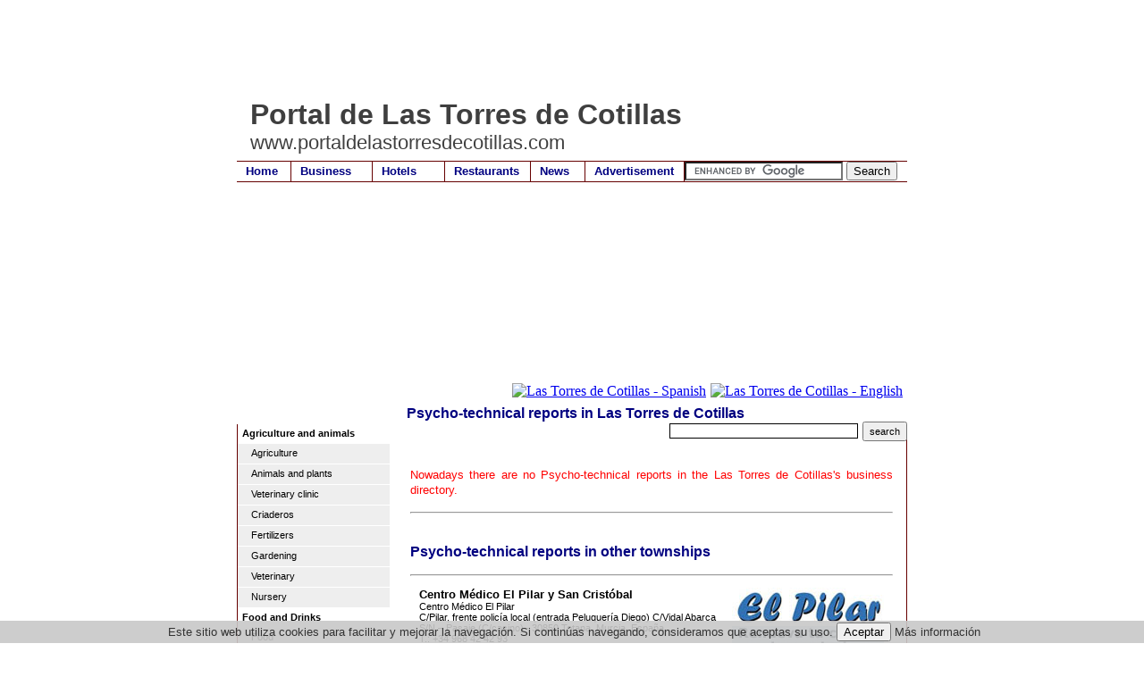

--- FILE ---
content_type: text/html
request_url: https://www.portaldelastorresdecotillas.com/business.asp?id=30000308
body_size: 38469
content:
<!DOCTYPE html PUBLIC "-//W3C//DTD XHTML 1.0 Transitional//EN" "https://www.w3.org/TR/xhtml1/DTD/xhtml1-transitional.dtd">
<html xmlns="https://www.w3.org/1999/xhtml" lang="en">

<head>
<meta http-equiv="Page-Exit" content="BlendTrans(Duration=0.4)" />

<META NAME="Description" CONTENT="Las Torres de Cotillas�s business directory - Psycho-technical reports in Las Torres de Cotillas (Murcia - Spain)">
<META NAME="Keywords" CONTENT="Las Torres de Cotillas,murcia,">
<meta name="title" content="Trades and business Las Torres de Cotillas - Psycho-technical reports in Las Torres de Cotillas Murcia">
<meta name="DC.Title" content="Trades and business Las Torres de Cotillas - Psycho-technical reports in Las Torres de Cotillas Murcia">
<meta http-equiv="title" content="Trades and business Las Torres de Cotillas - Psycho-technical reports in Las Torres de Cotillas Murcia">
<meta http-equiv="keywords" content="Las Torres de Cotillas,murcia,">
<meta http-equiv="description" content="Las Torres de Cotillas�s business directory - Psycho-technical reports in Las Torres de Cotillas (Murcia - Spain)">
<meta http-equiv="DC.Description" content="Las Torres de Cotillas�s business directory - Psycho-technical reports in Las Torres de Cotillas (Murcia - Spain)">
<meta name="author" content="portaldelastorresdecotillas.com">
<meta name="DC.Creator" content="Alamo Networks S.L.">
<link REV="made" href="mailto:info@portaldelastorresdecotillas.com">
<meta name="VW96.objecttype" content="Homepage">
<meta name="distribution" content="global">
<meta name="resource-type" content="document">
<meta name="robots" content="all">

<title>PSYCHO-TECHNICAL REPORTS LAS TORRES DE COTILLAS - portaldelastorresdecotillas.com</title>
<link rel="stylesheet" title="estilo" type="text/css" href="css.css"></link>
<style type="text/css">
<!--
#cabecera{
	background: url("img/fondo.jpg") 0px 0px no-repeat;
}
-->
</style>
</head>
<body>
<div id="contenedor"> 
  <div id="area"> 
  <script type="text/javascript"><!--
google_ad_client = "ca-pub-4413343417980043";
/* portalde_com_top */
google_ad_slot = "1776119769";
google_ad_width = 728;
google_ad_height = 90;
//-->
</script>
<script type="text/javascript"
src="https://pagead2.googlesyndication.com/pagead/show_ads.js">
</script>
  
    <div id="cabecera"> 
      <div id="trans"> 
        <h1 id="opaco">Portal de Las Torres de Cotillas</h1>
        <h2 id="opaco">www.portaldelastorresdecotillas.com</h2>
      </div>
      <div id="menu"> 
        <ul>
  <li><a href="/" style="border-right: 1px solid #600; width: 50px;" title="Las Torres de Cotillas" >Home</a></li>
  <li><a href="business.asp"  style="border-right: 1px solid #600;width: 80px;" title="Las Torres de Cotillas�s business directory" >Business</a></li>
  <li><a href="hotels.asp"  style="border-right: 1px solid #600;width: 70px;" title="Hotels and lodgings in Las Torres de Cotillas" >Hotels</a></li>
  <li><a href="restaurants.asp"  style="border-right: 1px solid #600;width: 85px;" title="Restaurants in Las Torres de Cotillas" >Restaurants</a></li>
  <li><a href="news.asp"  style="border-right: 1px solid #600; width: 50px;" title="Las Torres de Cotillas news" >News</a></li>
  <li><a href="mailto:publicidad@portaldemurcia.com"  style="border-right: 1px solid #600; width: 100px;" title="Advertise on portaldelastorresdecotillas.com" >Advertisement</a></li>
  
  <li style="width: 425px;"><form action="https://www.portaldemurcia.com/search.asp" id="cse-search-box">
  <div>
    <input type="hidden" name="cx" value="partner-pub-4413343417980043:4310783768" />
    <input type="hidden" name="cof" value="FORID:10" />
    <input type="hidden" name="ie" value="UTF-8" />
    <input type="text" name="q" size="20" />
    <input type="submit" name="sa" value="Search" />
  </div>
</form>
<script type="text/javascript" src="https://www.google.com/coop/cse/brand?form=cse-search-box&amp;lang=en"></script></li>

</ul>
      </div>
      <div id="curva"> 
	<div id="bandera">
	
<a href="https://www.portaldelastorresdecotillas.es/" target=_top><img src="/img/sp.gif" align="top" style="border:0px; padding-right:5px;" alt="Las Torres de Cotillas - Spanish" width="20" height="15"></a><a href="https://www.portaldelastorresdecotillas.com/" target=_top><img src="/img/en.gif" style="border:0px; padding-right:5px;" alt="Las Torres de Cotillas - English" width="20" height="15"></a>	
</div>

        <h3 id="titulo">Psycho-technical reports in Las Torres de Cotillas </h3>
        <div style="text-align:right;">
        	<form action="business.asp" method="post" style="border:0px;margin:0px;padding:0px"><input type="text" size="25" name="texto" style="padding:0px 0px 0px 0px; margin:1px 5px 1px 1px; border:1px solid #000;"><input type="submit" value="search" style="height:22px; font-size: 0.7em;"><input type="hidden" name="id" value="00000"></form> &nbsp; 
        </div>
      </div>
    </div>
    <div id="borde"> 
      <div id="izquierda"> 
        <ul>
<li style="padding: 3px 0px 3px 0px; border-bottom:1px solid #FFF; width:170px"><b style="padding: 0px 0px 0px 5px;">Agriculture and animals</b></li>
<li><a href="business.asp?id=30000189"><span style="padding: 0px 0px 0px 15px;">Agriculture</span></a></li>
<li><a href="business.asp?id=3000062"><span style="padding: 0px 0px 0px 15px;">Animals&nbsp;and&nbsp;plants</span></a></li>
<li><a href="business.asp?id=30000302"><span style="padding: 0px 0px 0px 15px;">Veterinary&nbsp;clinic</span></a></li>
<li><a href="business.asp?id=30000272"><span style="padding: 0px 0px 0px 15px;">Criaderos</span></a></li>
<li><a href="business.asp?id=30000165"><span style="padding: 0px 0px 0px 15px;">Fertilizers</span></a></li>
<li><a href="business.asp?id=3000097"><span style="padding: 0px 0px 0px 15px;">Gardening</span></a></li>
<li><a href="business.asp?id=3000024"><span style="padding: 0px 0px 0px 15px;">Veterinary</span></a></li>
<li><a href="business.asp?id=30000177"><span style="padding: 0px 0px 0px 15px;">Nursery</span></a></li>
<li style="padding: 3px 0px 3px 0px; border-bottom:1px solid #FFF; width:170px"><b style="padding: 0px 0px 0px 5px;">Food and Drinks</b></li>
<li><a href="business.asp?id=300003"><span style="padding: 0px 0px 0px 15px;">Food</span></a></li>
<li><a href="business.asp?id=30000277"><span style="padding: 0px 0px 0px 15px;">Organic&nbsp;food</span></a></li>
<li><a href="business.asp?id=3000018"><span style="padding: 0px 0px 0px 15px;">Wine&nbsp;cellars</span></a></li>
<li><a href="business.asp?id=30000163"><span style="padding: 0px 0px 0px 15px;">Catering</span></a></li>
<li><a href="business.asp?id=3000027"><span style="padding: 0px 0px 0px 15px;">Cake&nbsp;shops</span></a></li>
<li><a href="business.asp?id=30000119"><span style="padding: 0px 0px 0px 15px;">Sausages</span></a></li>
<li><a href="business.asp?id=3000045"><span style="padding: 0px 0px 0px 15px;">Greengrocers</span></a></li>
<li><a href="business.asp?id=30000202"><span style="padding: 0px 0px 0px 15px;">Ice&nbsp;creams</span></a></li>
<li><a href="business.asp?id=30000193"><span style="padding: 0px 0px 0px 15px;">Eggs</span></a></li>
<li><a href="business.asp?id=3000068"><span style="padding: 0px 0px 0px 15px;">Bakeries</span></a></li>
<li><a href="business.asp?id=30000218"><span style="padding: 0px 0px 0px 15px;">Cake&nbsp;shops</span></a></li>
<li><a href="business.asp?id=30000138"><span style="padding: 0px 0px 0px 15px;">Roast&nbsp;chickens</span></a></li>
<li><a href="business.asp?id=3000082"><span style="padding: 0px 0px 0px 15px;">Supermarkets</span></a></li>
<li style="padding: 3px 0px 3px 0px; border-bottom:1px solid #FFF; width:170px"><b style="padding: 0px 0px 0px 5px;">Lodging / Accommodation</b></li>
<li><a href="business.asp?id=3000048"><span style="padding: 0px 0px 0px 15px;">Accommodation</span></a></li>
<li><a href="business.asp?id=30000261"><span style="padding: 0px 0px 0px 15px;">Country&nbsp;houses</span></a></li>
<li><a href="business.asp?id=30000213"><span style="padding: 0px 0px 0px 15px;">Hotels&nbsp;and&nbsp;lodgings</span></a></li>
<li style="padding: 3px 0px 3px 0px; border-bottom:1px solid #FFF; width:170px"><b style="padding: 0px 0px 0px 5px;">Arts</b></li>
<li><a href="business.asp?id=30000194"><span style="padding: 0px 0px 0px 15px;">Dance&nbsp;academies</span></a></li>
<li><a href="business.asp?id=3000096"><span style="padding: 0px 0px 0px 15px;">Pottery</span></a></li>
<li><a href="business.asp?id=30000111"><span style="padding: 0px 0px 0px 15px;">Craftsmanship</span></a></li>
<li><a href="business.asp?id=30000176"><span style="padding: 0px 0px 0px 15px;">Musical&nbsp;instruments</span></a></li>
<li style="padding: 3px 0px 3px 0px; border-bottom:1px solid #FFF; width:170px"><b style="padding: 0px 0px 0px 5px;">Gifts</b></li>
<li><a href="business.asp?id=30000173"><span style="padding: 0px 0px 0px 15px;">Religious&nbsp;goods</span></a></li>
<li><a href="business.asp?id=3000016"><span style="padding: 0px 0px 0px 15px;">Bazaars</span></a></li>
<li><a href="business.asp?id=3000071"><span style="padding: 0px 0px 0px 15px;">Perfumery</span></a></li>
<li><a href="business.asp?id=3000010"><span style="padding: 0px 0px 0px 15px;">Gifts</span></a></li>
<li style="padding: 3px 0px 3px 0px; border-bottom:1px solid #FFF; width:170px"><b style="padding: 0px 0px 0px 5px;">Trade</b></li>
<li><a href="business.asp?id=3000034"><span style="padding: 0px 0px 0px 15px;">Cleaning&nbsp;materials</span></a></li>
<li><a href="business.asp?id=3000042"><span style="padding: 0px 0px 0px 15px;">Florists</span></a></li>
<li><a href="business.asp?id=3000044"><span style="padding: 0px 0px 0px 15px;">Photography</span></a></li>
<li><a href="business.asp?id=3000053"><span style="padding: 0px 0px 0px 15px;">Jewellers</span></a></li>
<li><a href="business.asp?id=30000215"><span style="padding: 0px 0px 0px 15px;">Office&nbsp;materials</span></a></li>
<li><a href="business.asp?id=3000078"><span style="padding: 0px 0px 0px 15px;">Clockmakers</span></a></li>
<li style="padding: 3px 0px 3px 0px; border-bottom:1px solid #FFF; width:170px"><b style="padding: 0px 0px 0px 5px;">Construction</b></li>
<li><a href="business.asp?id=30000204"><span style="padding: 0px 0px 0px 15px;">Insulation</span></a></li>
<li><a href="business.asp?id=300004"><span style="padding: 0px 0px 0px 15px;">Arids</span></a></li>
<li><a href="business.asp?id=300005"><span style="padding: 0px 0px 0px 15px;">Architects</span></a></li>
<li><a href="business.asp?id=3000014"><span style="padding: 0px 0px 0px 15px;">Tiles&nbsp;and&nbsp;terraces</span></a></li>
<li><a href="business.asp?id=3000022"><span style="padding: 0px 0px 0px 15px;">Woodwork</span></a></li>
<li><a href="business.asp?id=3000028"><span style="padding: 0px 0px 0px 15px;">Construction</span></a></li>
<li><a href="business.asp?id=30000297"><span style="padding: 0px 0px 0px 15px;">Reservoir&nbsp;construction</span></a></li>
<li><a href="business.asp?id=30000210"><span style="padding: 0px 0px 0px 15px;">Glassware</span></a></li>
<li><a href="business.asp?id=30000162"><span style="padding: 0px 0px 0px 15px;">Structures</span></a></li>
<li><a href="business.asp?id=3000098"><span style="padding: 0px 0px 0px 15px;">Excavators</span></a></li>
<li><a href="business.asp?id=30000260"><span style="padding: 0px 0px 0px 15px;">Fronts</span></a></li>
<li><a href="business.asp?id=30000155"><span style="padding: 0px 0px 0px 15px;">Marbles</span></a></li>
<li><a href="business.asp?id=30000180"><span style="padding: 0px 0px 0px 15px;">Construction&nbsp;material</span></a></li>
<li><a href="business.asp?id=30000187"><span style="padding: 0px 0px 0px 15px;">Metallics</span></a></li>
<li><a href="business.asp?id=30000252"><span style="padding: 0px 0px 0px 15px;">Assembling&nbsp;of&nbsp;pipes</span></a></li>
<li><a href="business.asp?id=30000298"><span style="padding: 0px 0px 0px 15px;">Movements&nbsp;of&nbsp;lands</span></a></li>
<li><a href="business.asp?id=30000164"><span style="padding: 0px 0px 0px 15px;">Pallets</span></a></li>
<li><a href="business.asp?id=30000188"><span style="padding: 0px 0px 0px 15px;">Infantile&nbsp;pavements</span></a></li>
<li><a href="business.asp?id=30000137"><span style="padding: 0px 0px 0px 15px;">Swimming&nbsp;pools</span></a></li>
<li><a href="business.asp?id=30000253"><span style="padding: 0px 0px 0px 15px;">Vpo</span></a></li>
<li style="padding: 3px 0px 3px 0px; border-bottom:1px solid #FFF; width:170px"><b style="padding: 0px 0px 0px 5px;">Shredding</b></li>
<li><a href="business.asp?id=30000266"><span style="padding: 0px 0px 0px 15px;">Shredding</span></a></li>
<li style="padding: 3px 0px 3px 0px; border-bottom:1px solid #FFF; width:170px"><b style="padding: 0px 0px 0px 5px;">Industry</b></li>
<li><a href="business.asp?id=30000321"><span style="padding: 0px 0px 0px 15px;">Batteries</span></a></li>
<li><a href="business.asp?id=30000195"><span style="padding: 0px 0px 0px 15px;">Solar&nbsp;energy</span></a></li>
<li><a href="business.asp?id=3000038"><span style="padding: 0px 0px 0px 15px;">Factories</span></a></li>
<li><a href="business.asp?id=30000175"><span style="padding: 0px 0px 0px 15px;">Industries</span></a></li>
<li><a href="business.asp?id=30000184"><span style="padding: 0px 0px 0px 15px;">Wood</span></a></li>
<li><a href="business.asp?id=30000216"><span style="padding: 0px 0px 0px 15px;">Solar&nbsp;units</span></a></li>
<li style="padding: 3px 0px 3px 0px; border-bottom:1px solid #FFF; width:170px"><b style="padding: 0px 0px 0px 5px;">Estate agents</b></li>
<li><a href="business.asp?id=3000051"><span style="padding: 0px 0px 0px 15px;">Estate&nbsp;agencies&nbsp;/&nbsp;real&nbsp;estates</span></a></li>
<li><a href="business.asp?id=30000220"><span style="padding: 0px 0px 0px 15px;">Promoters</span></a></li>
<li style="padding: 3px 0px 3px 0px; border-bottom:1px solid #FFF; width:170px"><b style="padding: 0px 0px 0px 5px;">Fashion and design</b></li>
<li><a href="business.asp?id=30000192"><span style="padding: 0px 0px 0px 15px;">Bags</span></a></li>
<li><a href="business.asp?id=30000207"><span style="padding: 0px 0px 0px 15px;">Embroidery&nbsp;and&nbsp;serigraphy</span></a></li>
<li><a href="business.asp?id=3000026"><span style="padding: 0px 0px 0px 15px;">Boutiques</span></a></li>
<li><a href="business.asp?id=3000020"><span style="padding: 0px 0px 0px 15px;">Footwear</span></a></li>
<li><a href="business.asp?id=30000182"><span style="padding: 0px 0px 0px 15px;">T-shirts</span></a></li>
<li><a href="business.asp?id=30000259"><span style="padding: 0px 0px 0px 15px;">Complements</span></a></li>
<li><a href="business.asp?id=3000030"><span style="padding: 0px 0px 0px 15px;">Curtains</span></a></li>
<li><a href="business.asp?id=30000198"><span style="padding: 0px 0px 0px 15px;">Lingerie&nbsp;shop</span></a></li>
<li><a href="business.asp?id=30000254"><span style="padding: 0px 0px 0px 15px;">Fashion</span></a></li>
<li><a href="business.asp?id=30000258"><span style="padding: 0px 0px 0px 15px;">Pants</span></a></li>
<li><a href="business.asp?id=30000197"><span style="padding: 0px 0px 0px 15px;">Clothes</span></a></li>
<li><a href="business.asp?id=30000269"><span style="padding: 0px 0px 0px 15px;">Sports&nbsp;clothing</span></a></li>
<li><a href="business.asp?id=30000255"><span style="padding: 0px 0px 0px 15px;">Costumes</span></a></li>
<li><a href="business.asp?id=30000256"><span style="padding: 0px 0px 0px 15px;">Bridal&nbsp;dresses</span></a></li>
<li><a href="business.asp?id=30000268"><span style="padding: 0px 0px 0px 15px;">School&nbsp;uniforms</span></a></li>
<li><a href="business.asp?id=30000257"><span style="padding: 0px 0px 0px 15px;">Clothes</span></a></li>
<li><a href="business.asp?id=3000092"><span style="padding: 0px 0px 0px 15px;">Shoe&nbsp;shops</span></a></li>
<li style="padding: 3px 0px 3px 0px; border-bottom:1px solid #FFF; width:170px"><b style="padding: 0px 0px 0px 5px;">Furniture and home</b></li>
<li><a href="business.asp?id=30000301"><span style="padding: 0px 0px 0px 15px;">Chimneys</span></a></li>
<li><a href="business.asp?id=30000209"><span style="padding: 0px 0px 0px 15px;">Air&nbsp;conditioning</span></a></li>
<li><a href="business.asp?id=30000172"><span style="padding: 0px 0px 0px 15px;">Kitchens</span></a></li>
<li><a href="business.asp?id=30000199"><span style="padding: 0px 0px 0px 15px;">Mattresses</span></a></li>
<li><a href="business.asp?id=30000161"><span style="padding: 0px 0px 0px 15px;">Decoration</span></a></li>
<li><a href="business.asp?id=30000117"><span style="padding: 0px 0px 0px 15px;">Electricity</span></a></li>
<li><a href="business.asp?id=3000035"><span style="padding: 0px 0px 0px 15px;">Electrical&nbsp;appliances</span></a></li>
<li><a href="business.asp?id=3000040"><span style="padding: 0px 0px 0px 15px;">Hardware&nbsp;shops</span></a></li>
<li><a href="business.asp?id=30000153"><span style="padding: 0px 0px 0px 15px;">Plumbing</span></a></li>
<li><a href="business.asp?id=30000214"><span style="padding: 0px 0px 0px 15px;">Lighting</span></a></li>
<li><a href="business.asp?id=30000310"><span style="padding: 0px 0px 0px 15px;">Interior&nbsp;design</span></a></li>
<li><a href="business.asp?id=30000151"><span style="padding: 0px 0px 0px 15px;">Cleaning</span></a></li>
<li><a href="business.asp?id=3000061"><span style="padding: 0px 0px 0px 15px;">Furniture</span></a></li>
<li><a href="business.asp?id=30000136"><span style="padding: 0px 0px 0px 15px;">Painters</span></a></li>
<li><a href="business.asp?id=30000100"><span style="padding: 0px 0px 0px 15px;">Paint</span></a></li>
<li><a href="business.asp?id=30000183"><span style="padding: 0px 0px 0px 15px;">Doors</span></a></li>
<li><a href="business.asp?id=30000185"><span style="padding: 0px 0px 0px 15px;">Refurbishments</span></a></li>
<li><a href="business.asp?id=30000142"><span style="padding: 0px 0px 0px 15px;">Sanitation</span></a></li>
<li style="padding: 3px 0px 3px 0px; border-bottom:1px solid #FFF; width:170px"><b style="padding: 0px 0px 0px 5px;">IT (Information Technology)</b></li>
<li><a href="business.asp?id=30000157"><span style="padding: 0px 0px 0px 15px;">Consumable&nbsp;items</span></a></li>
<li><a href="business.asp?id=30000271"><span style="padding: 0px 0px 0px 15px;">Web&nbsp;design</span></a></li>
<li><a href="business.asp?id=30000108"><span style="padding: 0px 0px 0px 15px;">Computers</span></a></li>
<li><a href="business.asp?id=30000181"><span style="padding: 0px 0px 0px 15px;">New&nbsp;technologies</span></a></li>
<li><a href="business.asp?id=3000081"><span style="padding: 0px 0px 0px 15px;">Sound</span></a></li>
<li><a href="business.asp?id=30000148"><span style="padding: 0px 0px 0px 15px;">Telephony</span></a></li>
<li style="padding: 3px 0px 3px 0px; border-bottom:1px solid #FFF; width:170px"><b style="padding: 0px 0px 0px 5px;">Leisure and Entertainment</b></li>
<li><a href="business.asp?id=3000015"><span style="padding: 0px 0px 0px 15px;">Bars,&nbsp;pubs&nbsp;and&nbsp;discos</span></a></li>
<li><a href="business.asp?id=3000017"><span style="padding: 0px 0px 0px 15px;">Bicycles</span></a></li>
<li><a href="business.asp?id=30000312"><span style="padding: 0px 0px 0px 15px;">Bowling&nbsp;alley</span></a></li>
<li><a href="business.asp?id=30000114"><span style="padding: 0px 0px 0px 15px;">Beerhouse</span></a></li>
<li><a href="business.asp?id=3000033"><span style="padding: 0px 0px 0px 15px;">Sports</span></a></li>
<li><a href="business.asp?id=30000286"><span style="padding: 0px 0px 0px 15px;">Climb</span></a></li>
<li><a href="business.asp?id=30000291"><span style="padding: 0px 0px 0px 15px;">Educational&nbsp;games</span></a></li>
<li><a href="business.asp?id=30000290"><span style="padding: 0px 0px 0px 15px;">Educational&nbsp;games</span></a></li>
<li><a href="business.asp?id=30000292"><span style="padding: 0px 0px 0px 15px;">Children�s&nbsp;game</span></a></li>
<li><a href="business.asp?id=30000281"><span style="padding: 0px 0px 0px 15px;">Science&nbsp;toys</span></a></li>
<li><a href="business.asp?id=30000280"><span style="padding: 0px 0px 0px 15px;">Educative&nbsp;toys</span></a></li>
<li><a href="business.asp?id=3000056"><span style="padding: 0px 0px 0px 15px;">Bookstore</span></a></li>
<li><a href="business.asp?id=30000318"><span style="padding: 0px 0px 0px 15px;">Mariachis</span></a></li>
<li><a href="business.asp?id=30000303"><span style="padding: 0px 0px 0px 15px;">Climbing&nbsp;gear</span></a></li>
<li><a href="business.asp?id=30000304"><span style="padding: 0px 0px 0px 15px;">Mountain&nbsp;equipment</span></a></li>
<li><a href="business.asp?id=3000063"><span style="padding: 0px 0px 0px 15px;">Leisure&nbsp;time</span></a></li>
<li><a href="business.asp?id=30000287"><span style="padding: 0px 0px 0px 15px;">Radio&nbsp;controlled</span></a></li>
<li><a href="business.asp?id=30000288"><span style="padding: 0px 0px 0px 15px;">Climbing&nbsp;wall</span></a></li>
<li><a href="business.asp?id=30000306"><span style="padding: 0px 0px 0px 15px;">Paddle&nbsp;clothing</span></a></li>
<li><a href="business.asp?id=30000178"><span style="padding: 0px 0px 0px 15px;">Video&nbsp;games</span></a></li>
<li style="padding: 3px 0px 3px 0px; border-bottom:1px solid #FFF; width:170px"><b style="padding: 0px 0px 0px 5px;">Publicity and Graphic Arts</b></li>
<li><a href="business.asp?id=30000129"><span style="padding: 0px 0px 0px 15px;">Printing</span></a></li>
<li><a href="business.asp?id=3000069"><span style="padding: 0px 0px 0px 15px;">Stationers</span></a></li>
<li><a href="business.asp?id=30000307"><span style="padding: 0px 0px 0px 15px;">Newspaper</span></a></li>
<li><a href="business.asp?id=30000156"><span style="padding: 0px 0px 0px 15px;">Advertising</span></a></li>
<li><a href="business.asp?id=30000174"><span style="padding: 0px 0px 0px 15px;">Serigraphy</span></a></li>
<li style="padding: 3px 0px 3px 0px; border-bottom:1px solid #FFF; width:170px"><b style="padding: 0px 0px 0px 5px;">Restaurants</b></li>
<li><a href="business.asp?id=3000019"><span style="padding: 0px 0px 0px 15px;">Cafeterias</span></a></li>
<li><a href="business.asp?id=3000073"><span style="padding: 0px 0px 0px 15px;">Pizza&nbsp;parlours</span></a></li>
<li><a href="business.asp?id=30000140"><span style="padding: 0px 0px 0px 15px;">Restaurants</span></a></li>
<li style="padding: 3px 0px 3px 0px; border-bottom:1px solid #FFF; width:170px"><b style="padding: 0px 0px 0px 5px;">Health and Well being</b></li>
<li><a href="business.asp?id=3000032"><span style="padding: 0px 0px 0px 15px;">Dentists</span></a></li>
<li><a href="business.asp?id=30000250"><span style="padding: 0px 0px 0px 15px;">Dietitians</span></a></li>
<li><a href="business.asp?id=3000041"><span style="padding: 0px 0px 0px 15px;">Physiotherapist</span></a></li>
<li><a href="business.asp?id=30000168"><span style="padding: 0px 0px 0px 15px;">Fitness</span></a></li>
<li><a href="business.asp?id=30000126"><span style="padding: 0px 0px 0px 15px;">Gymnasiums</span></a></li>
<li><a href="business.asp?id=30000308"><span style="padding: 0px 0px 0px 15px;">Psycho-technical&nbsp;reports</span></a></li>
<li><a href="business.asp?id=3000065"><span style="padding: 0px 0px 0px 15px;">Optician</span></a></li>
<li><a href="business.asp?id=3000066"><span style="padding: 0px 0px 0px 15px;">Orthopedics</span></a></li>
<li><a href="business.asp?id=30000139"><span style="padding: 0px 0px 0px 15px;">Psychologist</span></a></li>
<li><a href="business.asp?id=30000313"><span style="padding: 0px 0px 0px 15px;">Health</span></a></li>
<li style="padding: 3px 0px 3px 0px; border-bottom:1px solid #FFF; width:170px"><b style="padding: 0px 0px 0px 5px;">Services</b></li>
<li><a href="business.asp?id=30000106"><span style="padding: 0px 0px 0px 15px;">Academies</span></a></li>
<li><a href="business.asp?id=30000273"><span style="padding: 0px 0px 0px 15px;">Marketing&nbsp;agency</span></a></li>
<li><a href="business.asp?id=3000011"><span style="padding: 0px 0px 0px 15px;">Consultants</span></a></li>
<li><a href="business.asp?id=30000206"><span style="padding: 0px 0px 0px 15px;">Banks</span></a></li>
<li><a href="business.asp?id=30000317"><span style="padding: 0px 0px 0px 15px;">Butano</span></a></li>
<li><a href="business.asp?id=30000295"><span style="padding: 0px 0px 0px 15px;">Consultants</span></a></li>
<li><a href="business.asp?id=30000296"><span style="padding: 0px 0px 0px 15px;">Consulting&nbsp;and&nbsp;audit&nbsp;data&nbsp;protection</span></a></li>
<li><a href="business.asp?id=30000279"><span style="padding: 0px 0px 0px 15px;">Education</span></a></li>
<li><a href="business.asp?id=30000264"><span style="padding: 0px 0px 0px 15px;">Training</span></a></li>
<li><a href="business.asp?id=3000070"><span style="padding: 0px 0px 0px 15px;">Hair&nbsp;dressers</span></a></li>
<li><a href="business.asp?id=30000276"><span style="padding: 0px 0px 0px 15px;">Services</span></a></li>
<li><a href="business.asp?id=30000289"><span style="padding: 0px 0px 0px 15px;">Mountain&nbsp;shop</span></a></li>
<li><a href="business.asp?id=30000146"><span style="padding: 0px 0px 0px 15px;">Surveillance&nbsp;and&nbsp;security</span></a></li>
<li style="padding: 3px 0px 3px 0px; border-bottom:1px solid #FFF; width:170px"><b style="padding: 0px 0px 0px 5px;">Professional Services</b></li>
<li><a href="business.asp?id=300001"><span style="padding: 0px 0px 0px 15px;">Lawyers</span></a></li>
<li><a href="business.asp?id=30000265"><span style="padding: 0px 0px 0px 15px;">Property&nbsp;administration</span></a></li>
<li><a href="business.asp?id=30000285"><span style="padding: 0px 0px 0px 15px;">Image&nbsp;consultants</span></a></li>
<li><a href="business.asp?id=3000099"><span style="padding: 0px 0px 0px 15px;">Engineers</span></a></li>
<li><a href="business.asp?id=30000284"><span style="padding: 0px 0px 0px 15px;">Event&nbsp;organizers</span></a></li>
<li><a href="business.asp?id=30000283"><span style="padding: 0px 0px 0px 15px;">Personal&nbsp;shopper</span></a></li>
<li><a href="business.asp?id=3000080"><span style="padding: 0px 0px 0px 15px;">Insurance</span></a></li>
<li><a href="business.asp?id=30000282"><span style="padding: 0px 0px 0px 15px;">Wedding&nbsp;planner</span></a></li>
<li style="padding: 3px 0px 3px 0px; border-bottom:1px solid #FFF; width:170px"><b style="padding: 0px 0px 0px 5px;">Transport and Vehicles</b></li>
<li><a href="business.asp?id=30000186"><span style="padding: 0px 0px 0px 15px;">Coaches</span></a></li>
<li><a href="business.asp?id=30000102"><span style="padding: 0px 0px 0px 15px;">Cars</span></a></li>
<li><a href="business.asp?id=30000179"><span style="padding: 0px 0px 0px 15px;">Petrol&nbsp;stations</span></a></li>
<li><a href="business.asp?id=30000128"><span style="padding: 0px 0px 0px 15px;">Cranes</span></a></li>
<li><a href="business.asp?id=3000058"><span style="padding: 0px 0px 0px 15px;">Machinery</span></a></li>
<li><a href="business.asp?id=30000200"><span style="padding: 0px 0px 0px 15px;">Motors</span></a></li>
<li><a href="business.asp?id=30000201"><span style="padding: 0px 0px 0px 15px;">Motorbikes</span></a></li>
<li><a href="business.asp?id=30000217"><span style="padding: 0px 0px 0px 15px;">Navigation</span></a></li>
<li><a href="business.asp?id=3000095"><span style="padding: 0px 0px 0px 15px;">Pneumatics</span></a></li>
<li><a href="business.asp?id=30000319"><span style="padding: 0px 0px 0px 15px;">Pegatinas&nbsp;angulos&nbsp;muertos</span></a></li>
<li><a href="business.asp?id=30000315"><span style="padding: 0px 0px 0px 15px;">Plates&nbsp;with&nbsp;advertising</span></a></li>
<li><a href="business.asp?id=30000314"><span style="padding: 0px 0px 0px 15px;">License&nbsp;plate&nbsp;holder</span></a></li>
<li><a href="business.asp?id=3000083"><span style="padding: 0px 0px 0px 15px;">Workshops&nbsp;and&nbsp;dealers</span></a></li>
<li><a href="business.asp?id=3000085"><span style="padding: 0px 0px 0px 15px;">Taxis</span></a></li>
<li><a href="business.asp?id=30000104"><span style="padding: 0px 0px 0px 15px;">Transports</span></a></li>
<li style="padding: 3px 0px 3px 0px; border-bottom:1px solid #FFF; width:170px"><b style="padding: 0px 0px 0px 5px;">Tourism</b></li>
<li><a href="business.asp?id=30000107"><span style="padding: 0px 0px 0px 15px;">Travel&nbsp;agencies</span></a></li>
<li><a href="business.asp?id=30000262"><span style="padding: 0px 0px 0px 15px;">Rural&nbsp;tourism</span></a></li>
<li style="padding: 3px 0px 3px 0px; border-bottom:1px solid #FFF; width:170px"><b style="padding: 0px 0px 0px 5px;">Miscellaneous </b></li>
<li><a href="business.asp?id=3000094"><span style="padding: 0px 0px 0px 15px;">Associations</span></a></li>
<li><a href="business.asp?id=30000278"><span style="padding: 0px 0px 0px 15px;">Safes</span></a></li>
<li><a href="business.asp?id=30000309"><span style="padding: 0px 0px 0px 15px;">Food&nbsp;distributor</span></a></li>
<li><a href="business.asp?id=30000154"><span style="padding: 0px 0px 0px 15px;">Radios</span></a></li>
<li><a href="business.asp?id=30000293"><span style="padding: 0px 0px 0px 15px;">Spares</span></a></li>
<li><a href="business.asp?id=30000294"><span style="padding: 0px 0px 0px 15px;">Refills</span></a></li>
</ul>

      </div>
      <div id="derecha"> 

<p>&nbsp;<p> 
        <p> 
          <font color='red'>Nowadays there are no  Psycho-technical reports in the Las Torres de Cotillas's business directory.</font>
        <dl>
          <hr>
          
        </dl>
        


         
	
	<h3 id="titulo2">&nbsp;<br>Psycho-technical reports in other�townships</h3>
	

        <dl>
          <hr>
          
          <dt> 
            <a href=https://centromedicosancristobal.es/centro-medico-el-pilar-totana2/ target=_blank><img src=https://www.murcia.com/empresas/elpilar2.jpg alt='Psycho-technical reports Las Torres de Cotillas : Centro M�dico El Pilar y San Crist�bal' title='Psycho-technical reports Las Torres de Cotillas : Centro M�dico El Pilar y San Crist�bal' ></a>
            <b>Centro M�dico El Pilar y San Crist�bal</b> </dt>
          <dd> 
            Centro M�dico El Pilar
<br>C/Pilar, frente polic�a local (entrada Peluquer�a Diego) C/Vidal Abarca S/N � Pasaje (C/casino) � 30850 Totana, Murcia, Espa�a
<br>T.: +34 968 42 42 93
<br>Centro M�dico San Crist�bal
<br>C/Lope Gisbert, 25 (Pasaje) � 30800 Lorca, Murcia
<br>T.: +34 968 46 67 46
            <br>
            <a href=https://centromedicosancristobal.es/centro-medico-el-pilar-totana2/ target='_blank'>https://centromedicosancristobal.es/centro-medico-el-pilar-totana2/</a>
          </dd>
          <hr>
          
          <dt> 
            <a href=http://gestionamultiservicios.com/ target=_blank><img src=https://www.murcia.com/empresas/gestiona-multiservicios.jpg alt='Psycho-technical reports Las Torres de Cotillas : Gestiona - Multiservicios' title='Psycho-technical reports Las Torres de Cotillas : Gestiona - Multiservicios' ></a>
            <b>Gestiona - Multiservicios</b> </dt>
          <dd> 
            C/ Santo Cristo, 2
<br>30850 Totana (Murcia)
<br>T.: 968 425 640/661 611 820
            <br>
            <a href=http://gestionamultiservicios.com/ target='_blank'>http://gestionamultiservicios.com/</a>
          </dd>
          <hr>
          
        </dl>

        
        
        <p><font color="darkred"><b>Note:</b> If you wish to advertise on Las Torres de Cotillas�s Business Directory, , send us an e-mail at <a href=mailto:publicidad@portaldemurcia.com>publicidad@portaldemurcia.com</a></font></p>
        
        <p>Use the following forum to deal with themes related to Psycho-technical reports 
          in Las Torres de Cotillas; . </p>
        <p>Please read the rules of use carefully before taking part.</p>
        
<script LANGUAGE="JavaScript">
	<!-- HIDE FROM OTHER BROWSERSforo
	function validate(theForm) 
	{
		if (theForm.Name.value == "")
  			{
			alert("Insert your Nick.");
			theForm.Name.focus();
			return (false);
  			}
		if (theForm.Title.value == "")
  			{
			alert("Insert the title.");
			theForm.Title.focus();
			return (false);
  			}
		if (theForm.Body.value == "")
  			{
			alert("Insert the message.");
			theForm.Body.focus();
			return (false);
  			}
		if (theForm.acepto.checked == false)
  			{
			alert("You must read and accept the rules of use.");
			theForm.acepto.focus();
			return (false);
  			}
		return (true);
	}
	
function NormasUso() {
foroUso=window.open("foro-uso.asp","foroUso","top=5,left=20,width=420,height=420,location=0,directories=0,status=0,menuBar=0,scrollBars=1,resizable=0");
foroUso.focus(); }

	
	// -->
</script>
<table id="tabla" bgcolor="#FFF8E8" width="100%" border="0" cellspacing="0" cellpadding="0">
  <tr> 
    <td valign="top" align="left" colspan="2"> 

  <tr> 
    <td colspan="2"><font style="color:red"><b>There are no messages in this forum </b></font></td>
  </tr>

  <tr> 
    <td colspan="2"><center>
     </td>
  </tr>
</table>
<table border="0" cellspacing="1" cellpadding="4" width="100%" bgcolor="#FFFFFF" id="tabla">
  <FORM action="foro-publicar.asp?Cate=Bulletin method=post" onsubmit="return validate(this);" name="formulario">
    <INPUT TYPE="hidden" NAME="tema" VALUE="1">
    <INPUT TYPE="hidden" NAME="categoria" VALUE="1">
    <input type=hidden name="tema2" value="1">
    <tr bgcolor="#333399"> 
      <td colspan="2"><font style="color:#FFF; font-size:1.2em; font-weight:bold;">New message</font></td>
    </tr>
    <tr bgcolor="#aaaaaa"> 
      <td>Nick</td>
      <td> <input type="text" name="Name" size="25"> </td>
    </tr>
    <tr bgcolor="#aaaaaa"> 
      <td>Title</td>
      <td bgcolor="#aaaaaa"><input type="text" name="Title" size="50" maxlength="125"></td>
    </tr>
    <tr bgcolor="#CCCCCC"> 
      <td valign="top">Message</td>
      <td ><textarea rows="12" name="Body" cols="50" wrap=virtual></textarea></td>
    </tr>
    <tr bgcolor="#aaaaaa"> 
      <td valign="top">Rules</td>
      <td>
	- Write things related to the Forum only<br>
	- Publicity of any kind is strictly prohibited<br>
	- Respect the forum, its chairperson and the people who are taking part in it<br>
	- The forum is controlled by the chairperson so that unqualified; publicity or unsuitable messages, according to the rules of use, can be eliminated<br>
	- portaldelastorresdecotillas.com is not responsible for the opinions expressed in the forum<br>
	- portaldelastorresdecotillas.com is not responsible for verifying the authenticity of the information introduced by the users nor guarantees the fulfilment of the rules of use on behalf of the users.  If a user should detect inappropriate use of the forum they can contact us at portaldelastorresdecotillas.com via the following e-mail address  <a href=mailto:info@portaldelastorresdecotillas.com>info@portaldelastorresdecotillas.com</a><br>
        <input type=checkbox name=acepto> I have read and accept the <a href="javascript:NormasUso();"><b>rules of use</b></a></td>
    </tr>
                    <tr bgcolor="#CCCCCC"> 
                      <td valign="top"><font face="Verdana" size="1">Code</font></td>
                      <td colspan="2"> 
                        
                        <font face=verdana size=1>  
                        <input type="text" name="codigo" class="seleccion" size="10"> Insert the next code: <b><font face=verdana size=2>3012026</b>
                      </td>
                      
                    </tr>    
    <tr bgcolor="#CCCCCC"> 
      <td colspan="2" bgcolor="#660000"> <input Name="Sent" type="submit" value="Sent" alt="Sent"> 
      </td>
    </tr>
  </form>
</table>
      </div>
      <div id="faldon2"> 
        <img src="img/aenor.gif" width="67" height="40" vspace=5 style="float:left;margin-left:15px"  border="0" alt="UNE-EN ISO 9001:2000 - ER-0131/2006" /> 
<img src="img/red-portales-murcia-com.gif" width="100" height="35" style="float:right;margin-right:15px;" border="0" alt="Regi�n de Murcia" /> <br>
<div style="clear:both">
&copy; 2026 Alamo Networks S.L. - C/Alamo 8, 30850 Totana (Murcia) 
<img src=/img/espacio.gif width=5 height=40 border=0>
<a href=privacypolicy.asp>Privacy policy</a>
- <a href="legalnotice.asp">Legal notice</a>
- <a href="cookiespolicy.asp">Cookies</a>

</div>

<!-- Google tag (gtag.js) -->
<script async src="https://www.googletagmanager.com/gtag/js?id=G-1GQ5BBN8SE"></script>
<script>
  window.dataLayer = window.dataLayer || [];
  function gtag(){dataLayer.push(arguments);}
  gtag('js', new Date());

  gtag('config', 'G-1GQ5BBN8SE');
</script>


<style>
#cookies{
background-color:rgba(200,200,200,0.9);
color:#333;
font-size:10pt;	
position:fixed;
bottom:0px;
left:0px;
/*height:50px;*/
width:100%;
padding:2px;
text-align:center;
z-index:10000000;
}

#cookies a{
color:#333;
}

</style>

<script>


function AceptaCookies(){
var expdate = new Date();
expdate.setTime(expdate.getTime() + (24 * 60 * 60 * 1000 * 365)); 
SetCookie ('www.portaldelastorresdecotillas.com/cookies', '1', expdate , '/', null, false);
	document.getElementById("cookies").style.display="none";	
}

function SetCookie (name, value) 

{

var argv = SetCookie.arguments;

var argc = SetCookie.arguments.length;

var expires = (2 < argc) ? argv[2] : null;

var path = (3 < argc) ? argv[3] : null;

var domain = (4 < argc) ? argv[4] : null;

var secure = (5 < argc) ? argv[5] : false;

document.cookie = name + "=" + escape (value) +

((expires == null) ? "" : ("; expires=" + expires.toGMTString())) +

((path == null) ? "" : ("; path=" + path)) +

((domain == null) ? "" : ("; domain=" + domain)) +

((secure == true) ? "; secure" : "");

}

</script>


<div id="cookies">
Este sitio web utiliza cookies para facilitar y mejorar la navegaci&oacute;n. Si contin&uacute;as navegando, consideramos que aceptas su uso.
<button type="button" name="boton-cook" id="boton-cook" class="boton-cook" onclick="AceptaCookies();" >Aceptar</button>
<a href="/privacypolicy.asp">M&aacute;s informaci&oacute;n</a>
</div>

      </div>
    </div>
    <div id="faldon"><a href=https://www.portaldelastorresdecotillas.com>www.portaldelastorresdecotillas.com</a></div>
  </div>
</div>
</body>
</html>


--- FILE ---
content_type: text/html; charset=utf-8
request_url: https://www.google.com/recaptcha/api2/aframe
body_size: 117
content:
<!DOCTYPE HTML><html><head><meta http-equiv="content-type" content="text/html; charset=UTF-8"></head><body><script nonce="626S59D9MQjb8IsAJl58_g">/** Anti-fraud and anti-abuse applications only. See google.com/recaptcha */ try{var clients={'sodar':'https://pagead2.googlesyndication.com/pagead/sodar?'};window.addEventListener("message",function(a){try{if(a.source===window.parent){var b=JSON.parse(a.data);var c=clients[b['id']];if(c){var d=document.createElement('img');d.src=c+b['params']+'&rc='+(localStorage.getItem("rc::a")?sessionStorage.getItem("rc::b"):"");window.document.body.appendChild(d);sessionStorage.setItem("rc::e",parseInt(sessionStorage.getItem("rc::e")||0)+1);localStorage.setItem("rc::h",'1769735744879');}}}catch(b){}});window.parent.postMessage("_grecaptcha_ready", "*");}catch(b){}</script></body></html>